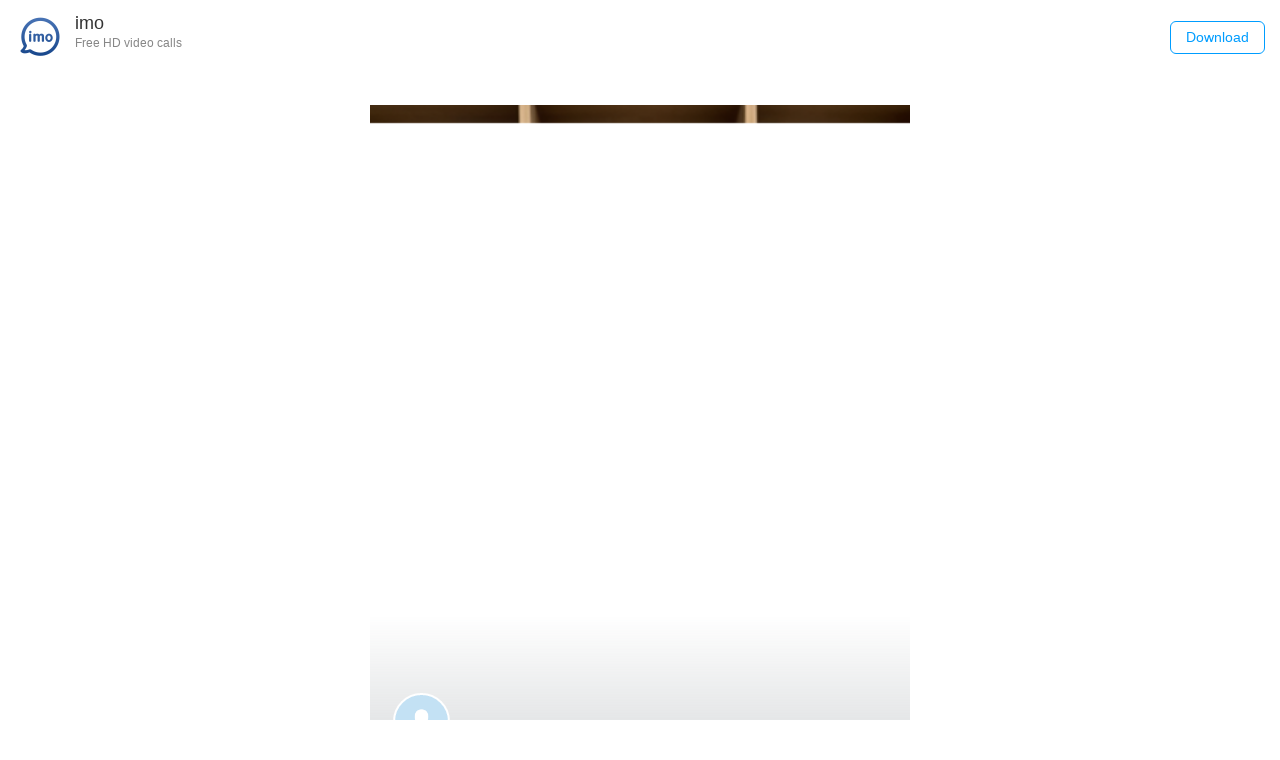

--- FILE ---
content_type: text/html;charset=UTF-8
request_url: https://imo.im/ps/?templateName=Library&shareId=as.170885689194282016
body_size: 2322
content:
<!DOCTYPE html><html><head><script>window.perfTiming = {};
      window.perfTiming.web101 = Date.now();</script><meta name="html-version" content="1761117064786-c7e48a28aba01966c8343d3e7a9ff8b8"><meta charset="utf-8"><meta name="color-scheme" content="dark light"><meta name="applicable-device" content="mobile"><meta name="apple-touch-fullscreen" content="yes"><meta name="apple-mobile-web-app-capable" content="yes"><meta name="apple-mobile-web-app-status-bar-style" content="black"><meta name="format-detection" content="telephone=no"><meta name="format-detection" content="address=no"><meta name="viewport" content="width=device-width,initial-scale=1,maximum-scale=1,minimum-scale=1,user-scalable=no"><link rel="preconnect" href="https://front-perf.imoim.net" crossorigin><link rel="dns-prefetch" href="https://front-perf.imoim.net" crossorigin><link rel="preconnect" href="https://apiact.imoim.net" crossorigin><link rel="dns-prefetch" href="https://apiact.imoim.net" crossorigin><link rel="preconnect" href="https://static-act.imoim.net" crossorigin><link rel="dns-prefetch" href="https://static-act.imoim.net" crossorigin><link rel="preconnect" href="https://static-web.imoim.net" crossorigin><link rel="dns-prefetch" href="https://static-web.imoim.net" crossorigin><link rel="shortcut icon" type="image/x-icon" href="//static-act.imoim.net/assets-s/act-68546-AIGC/favicon.ico"><meta name="screen-orientation" content="portrait"><meta name="x5-orientation" content="portrait"><meta name="full-screen" content="yes"><meta name="x5-fullscreen" content="true"><meta name="browsermode" content="application"><meta name="x5-page-mode" content="app"><meta name="msapplication-tap-highlight" content="no"><title>Check Out My AI Profile!</title><meta name="title" content="Check Out My AI Profile!"><meta name="description" content="Unlock your diverse profile photos with imo ProfileStudio!"><meta property="og:type" content="website"><meta property="og:url" content="https://imo.im/"><meta property="og:title" content="Check Out My AI Profile!"><meta property="og:description" content="Unlock your diverse profile photos with imo ProfileStudio!"><meta property="og:image" content="http://profile.imostatic.com/as/imo-profile/7s3/2akC6A.png?auth-token=CRaBzyS3IBAwAAuWi5QzLjOodABSgBXhoVstZGRabfs:eyJleHBpcmUiOjE3NzIyOTQzOTksImFwcGlkIjo2Miwic2VydmljZS1uYW1lIjoiVXNlckFpRmVhdHVyZSIsImN1c3RvbTEiOiJ1bmtub3duIn0"><meta property="twitter:card" content="summary_large_image"><meta property="twitter:url" content="https://imo.im/"><meta property="twitter:title" content="Check Out My AI Profile!"><meta property="twitter:description" content="Unlock your diverse profile photos with imo ProfileStudio!"><meta property="twitter:image" content="http://profile.imostatic.com/as/imo-profile/7s3/2akC6A.png?auth-token=CRaBzyS3IBAwAAuWi5QzLjOodABSgBXhoVstZGRabfs:eyJleHBpcmUiOjE3NzIyOTQzOTksImFwcGlkIjo2Miwic2VydmljZS1uYW1lIjoiVXNlckFpRmVhdHVyZSIsImN1c3RvbTEiOiJ1bmtub3duIn0"><script>window.$_PERF_OPTIONS = {
        sampleRate: window.__POWERED_BY_QIANKUN__ ? 0 : 1,
        costTimeLimit: 20000,
        api: 'https://front-perf.imoim.net/api/call',
        reportWaitMilliseconds: 2000,
      };
      window.$_JSSDK_OPTIONS = {
        api: 'https://front-perf.imoim.net/api/call',
      };</script><script src="//static-act.imoim.net/comm/libs/assets-load-monitor/2.5.6/assets-load-monitor-init.min.js"></script><style>.app-loader-wrapper {
        position: fixed;
        top: 0;
        left: 0;
        right: 0;
        bottom: 0;
        background: #ffffff;
        z-index: 99;
      }
      .app-loader {
        position: absolute;
        top: 0;
        left: 0;
        right: 0;
        bottom: 0;
        margin: auto;
        width: 28px;
        height: 28px;
        border: 3px solid #788187;
        border-bottom-color: transparent;
        -webkit-border-radius: 999px;
                border-radius: 999px;
        display: inline-block;
        -webkit-box-sizing: border-box;
                box-sizing: border-box;
        -webkit-animation: app-rotation 1s linear infinite;
                animation: app-rotation 1s linear infinite;
      }
      @-webkit-keyframes app-rotation {
        0% {
            -webkit-transform: rotate(0deg);
                    transform: rotate(0deg);
        }
        100% {
            -webkit-transform: rotate(360deg);
                    transform: rotate(360deg);
        }
      }
      @keyframes app-rotation {
        0% {
            -webkit-transform: rotate(0deg);
                    transform: rotate(0deg);
        }
        100% {
            -webkit-transform: rotate(360deg);
                    transform: rotate(360deg);
        }
      }</style><script>/*<![CDATA[*/
        window.shareInfo = JSON.parse("{\"postUrl\":\"http:\/\/profile.imostatic.com\/as\/imo-profile\/7s3\/2akC6A.png?auth-token=CRaBzyS3IBAwAAuWi5QzLjOodABSgBXhoVstZGRabfs:eyJleHBpcmUiOjE3NzIyOTQzOTksImFwcGlkIjo2Miwic2VydmljZS1uYW1lIjoiVXNlckFpRmVhdHVyZSIsImN1c3RvbTEiOiJ1bmtub3duIn0\",\"inviteeName\":\"\",\"styleId\":\"1\",\"inviteeAvatar\":\"\",\"nickname\":\"SM.SOHEL RANA\",\"template_id\":\"template_74\",\"avatar\":\".8NkkzeFdhIAokLZdypMaXhrpU0N\",\"poster\":\"6955611773657034981\"}");
        /*]]>*/</script><link href="//static-act.imoim.net/assets-s/act-68546-AIGC/css/chunk-vendors.93340f6f.css" rel="stylesheet"><link href="//static-act.imoim.net/assets-s/act-68546-AIGC/css/chunk-common.bb876396.css" rel="stylesheet"><link href="//static-act.imoim.net/assets-s/act-68546-AIGC/css/share-detail.4bf4bace.css" rel="stylesheet"></head><body><div id="app"></div><div id="app-loader" class="app-loader-wrapper"><div class="app-loader"></div></div><script>// 加载执行完骨架屏渲染脚本的耗时
      window.__web104__ = {
        startTime: Date.now(),
        duration: performance.now(),
      };</script><script src="//static-act.imoim.net/comm/libs/flexible/1.0.0/flexible.min.js"></script><script src="//static-act.imoim.net/comm/libs/common-vendor/1.1.0/common_vendor.min.js"></script><script src="//static-act.imoim.net/assets-s/act-68546-AIGC/js/chunk-vendors.e9026a8f.js"></script><script src="//static-act.imoim.net/assets-s/act-68546-AIGC/js/chunk-common.12cbbebf.js"></script><script src="//static-act.imoim.net/assets-s/act-68546-AIGC/js/share-detail.8807c01e.js"></script></body></html>

--- FILE ---
content_type: text/css
request_url: https://static-act.imoim.net/assets-s/act-68546-AIGC/css/chunk-common.bb876396.css
body_size: 9241
content:
.rtl{direction:rtl}body{width:10rem;margin:0 auto!important;word-break:break-word}*,:after,:before{-webkit-box-sizing:border-box;box-sizing:border-box}@-webkit-keyframes turn-around{to{-webkit-transform:rotate(1turn);transform:rotate(1turn)}}@keyframes turn-around{to{-webkit-transform:rotate(1turn);transform:rotate(1turn)}}@-webkit-keyframes breath{to{-webkit-transform:scale(1.05);transform:scale(1.05)}}@keyframes breath{to{-webkit-transform:scale(1.05);transform:scale(1.05)}}.imo-observer-ele{height:.27778rem}.avatar-size{background-size:cover}.load-more-div{height:1rem}.mt-20{margin-top:.27778rem}.mb-20{margin-bottom:.27778rem}.full-page{min-height:100vh}.reverse{-webkit-transform:scale(-1);-ms-transform:scale(-1);transform:scale(-1)}.rtl .reverse{-webkit-transform:scale(1)!important;-ms-transform:scale(1)!important;transform:scale(1)!important}.flex-center{-webkit-box-align:center;-webkit-align-items:center;-ms-flex-align:center;align-items:center;-webkit-box-pack:center;-webkit-justify-content:center;-ms-flex-pack:center;justify-content:center}.flex,.flex-center{display:-webkit-box;display:-webkit-flex;display:-ms-flexbox;display:flex}.flex.column{-webkit-box-orient:vertical;-webkit-box-direction:normal;-webkit-flex-direction:column;-ms-flex-direction:column;flex-direction:column}.flex.a-center{-webkit-box-align:center;-webkit-align-items:center;-ms-flex-align:center;align-items:center}.flex.a-end{-webkit-box-align:end;-webkit-align-items:flex-end;-ms-flex-align:end;align-items:flex-end}.flex.j-center{-webkit-box-pack:center;-webkit-justify-content:center;-ms-flex-pack:center;justify-content:center}.flex.j-end{-webkit-box-pack:end;-webkit-justify-content:flex-end;-ms-flex-pack:end;justify-content:flex-end}.flex.j-space-between{-webkit-box-pack:justify;-webkit-justify-content:space-between;-ms-flex-pack:justify;justify-content:space-between}.flex.wrap{-webkit-flex-wrap:wrap;-ms-flex-wrap:wrap;flex-wrap:wrap}.shrink-0{-webkit-flex-shrink:0;-ms-flex-negative:0;flex-shrink:0}.flex-1{-webkit-box-flex:1;-webkit-flex-grow:1;-ms-flex-positive:1;flex-grow:1;width:1px}.ltr{direction:ltr}.text-ellipsis{white-space:nowrap}.text-ellipsis,.text-ellipsis--2{-o-text-overflow:ellipsis;text-overflow:ellipsis;overflow:hidden}.text-ellipsis--2{display:-webkit-box;-webkit-box-orient:vertical;-webkit-line-clamp:2;word-break:break-word!important}.text-right{text-align:right}.text-center{text-align:center}.pos-rel{position:relative}body,html{background:#fff}.u-toast{position:fixed;top:0;left:0;z-index:9999;width:100%;height:100%;text-align:center}.u-toast .toast__content{z-index:1000;position:absolute;width:7.77778rem;bottom:3.55556rem;right:0;left:0;margin:auto;text-align:center}.u-toast .msg{display:inline-block;min-height:1.22222rem;padding:.33333rem .55556rem;border-radius:.16667rem;background:rgba(0,0,0,.7);color:#fff;font-size:.44444rem;line-height:.59722rem;white-space:pre-wrap;-webkit-box-sizing:border-box;box-sizing:border-box;word-break:break-word}.u-cover,.u-dialog-wrap{width:100%;height:100%;left:0;top:0;background:rgba(0,0,0,.5);position:fixed;z-index:9999;display:-webkit-box;display:-webkit-flex;display:-ms-flexbox;display:flex;-webkit-box-align:center;-webkit-align-items:center;-ms-flex-align:center;align-items:center;-webkit-box-pack:center;-webkit-justify-content:center;-ms-flex-pack:center;justify-content:center}.u-dialog-wrap{background:rgba(0,0,0,0);z-index:10001}.u-dialog{position:relative;margin:0 auto;width:80%;background:#fff;background-clip:padding-box;font-size:.38889rem;border-radius:.16667rem;color:#333}.u-dialog .u-dialog-header{padding:.55556rem .66667rem 0;font-size:.55556rem;color:#22272a;font-weight:700;line-height:.75rem}.u-dialog .u-dialog-content{position:relative;padding:.54167rem .66667rem .40278rem;font-size:.44444rem;line-height:.59722rem;overflow:hidden}.u-dialog .u-dialog-footer{display:-webkit-box;display:-webkit-flex;display:-ms-flexbox;display:flex;position:relative;padding:.22222rem;text-align:center;-webkit-box-pack:end;-webkit-justify-content:flex-end;-ms-flex-pack:end;justify-content:flex-end}.u-dialog .u-dialog-footer.one .left-btn{margin-right:0}.u-dialog .u-dialog-footer .left-btn,.u-dialog .u-dialog-footer .right-btn{padding:.26389rem .34722rem;-webkit-box-sizing:border-box;box-sizing:border-box;text-align:center;line-height:.47222rem;font-weight:500;color:#009dff}.u-dialog .u-dialog-footer .left-btn{margin-right:.22222rem}.van-toast{word-break:break-word!important}.ios-style.van-dialog{padding:.55556rem 0 .27778rem 0;width:7.77778rem;border-radius:.16667rem}.ios-style .van-dialog__content{min-height:.69444rem}.ios-style .van-dialog__header{text-align:unset;padding:0 .66667rem;font-size:.55556rem;font-weight:500;color:#333;line-height:.65278rem}.ios-style .van-dialog__message{text-align:unset;font-size:.44444rem;color:#888;line-height:.52778rem;padding:.41667rem .66667rem .77778rem}.ios-style .van-dialog__message .icon{width:1.25em;height:1.25em;vertical-align:middle}.ios-style .van-dialog__message span{font-weight:500;color:#ff8c23}.ios-style .van-dialog__footer{-webkit-box-pack:end;-webkit-justify-content:flex-end;-ms-flex-pack:end;justify-content:flex-end;padding:0 .22222rem}.ios-style .van-dialog__footer:after{border-top-width:0}.ios-style .van-dialog__cancel,.ios-style .van-dialog__confirm{-webkit-box-flex:0;-webkit-flex:none;-ms-flex:none;flex:none;height:1rem;width:unset;padding:0 .44444rem;color:#009dff;line-height:unset;font-size:.38889rem;font-weight:500}.ios-style .van-dialog__cancel:after,.ios-style .van-dialog__confirm:after{border-left-width:0}.assist_progress-title[data-v-2a389785]{color:#644e39;text-align:center;font-family:Roboto;font-size:.33333rem;font-style:normal;font-weight:500;line-height:normal;display:-webkit-box;display:-webkit-flex;display:-ms-flexbox;display:flex;-webkit-box-align:center;-webkit-align-items:center;-ms-flex-align:center;align-items:center;-webkit-box-pack:center;-webkit-justify-content:center;-ms-flex-pack:center;justify-content:center;margin-top:.41667rem}.assist_progress-title_desc[data-v-2a389785]{width:1.11111rem;height:.16667rem;background-size:100% auto;background-position:50%;background-repeat:no-repeat;background-image:url(//static-act.imoim.net/assets-s/act-68546-AIGC/img/assist-progress-dec.c5f711ca.png);-webkit-flex-shrink:0;-ms-flex-negative:0;flex-shrink:0}.assist_progress-title_desc.right[data-v-2a389785],.rtl .assist_progress-title_desc.left[data-v-2a389785]{-webkit-transform:scaleX(-1);-ms-transform:scaleX(-1);transform:scaleX(-1)}.rtl .assist_progress-title_desc.right[data-v-2a389785]{-webkit-transform:scaleX(1);-ms-transform:scaleX(1);transform:scaleX(1)}.assist_progress-title-text[data-v-2a389785]{padding:0 .22222rem;white-space:normal}.assist_progress-title_icon[data-v-2a389785]{width:.38889rem;height:.38889rem;margin-left:.06944rem;-webkit-flex-shrink:0;-ms-flex-negative:0;flex-shrink:0}.rlt .assist_progress-title_icon[data-v-2a389785]{margin-left:0;margin-right:.06944rem}.assist_progress-title_icon.assist-visible[data-v-2a389785]{-webkit-transform:rotate(180deg);-ms-transform:rotate(180deg);transform:rotate(180deg)}.assist_progress-box[data-v-2a389785]{margin:.33333rem auto .05556rem;display:-webkit-box;display:-webkit-flex;display:-ms-flexbox;display:flex;-webkit-box-align:center;-webkit-align-items:center;-ms-flex-align:center;align-items:center;overflow-x:auto;overflow-y:hidden}.assist_progress-detail[data-v-2a389785]{margin:0 auto;display:-webkit-inline-box;display:-webkit-inline-flex;display:-ms-inline-flexbox;display:inline-flex;-webkit-flex-wrap:nowrap;-ms-flex-wrap:nowrap;flex-wrap:nowrap;padding:0 .13889rem}.assist_progress-detail[data-v-2a389785],.assist_progress-item[data-v-2a389785]{-webkit-box-pack:center;-webkit-justify-content:center;-ms-flex-pack:center;justify-content:center;-webkit-box-align:center;-webkit-align-items:center;-ms-flex-align:center;align-items:center}.assist_progress-item[data-v-2a389785]{width:.88889rem;height:.88889rem;background-size:100%;background-position:50%;background-repeat:no-repeat;background-image:url(//static-act.imoim.net/assets-s/act-68546-AIGC/img/assist-btn-bg.24f97411.png);-webkit-flex-shrink:0;-ms-flex-negative:0;flex-shrink:0;color:#e8b089;font-size:.38889rem;display:-webkit-box;display:-webkit-flex;display:-ms-flexbox;display:flex;margin-left:.27778rem}.assist_progress-item.avatar[data-v-2a389785]{background-image:none}.assist_progress-item[data-v-2a389785]:first-child{margin-left:0}.rtl .assist_progress-item[data-v-2a389785]{margin-left:0;margin-right:.27778rem}.rtl .assist_progress-item[data-v-2a389785]:first-child{margin-left:0;margin-right:0}.assist_progress-item_icon[data-v-2a389785]{width:.38889rem;height:.38889rem;background-size:cover;background-position:50%;background-repeat:no-repeat}.assist_progress-item_icon.avatar[data-v-2a389785]{width:.88889rem;height:.88889rem;border-radius:50%;overflow:hidden}.share-error[data-v-76cbe1b1]{width:100%;height:calc(100vh - 1.55556rem);display:-webkit-box;display:-webkit-flex;display:-ms-flexbox;display:flex;-webkit-box-pack:center;-webkit-justify-content:center;-ms-flex-pack:center;justify-content:center;-webkit-box-align:center;-webkit-align-items:center;-ms-flex-align:center;align-items:center}.share-error_icon[data-v-76cbe1b1]{background:url(//static-act.imoim.net/assets-s/act-68546-AIGC/img/share-error.be5f51af.png) no-repeat 50%;background-size:100% auto;width:5.55556rem;height:4.95833rem}.success[data-v-d392a880]{position:fixed;left:50%;top:50%;-webkit-transform:translate(-50%,-50%);-ms-transform:translate(-50%,-50%);transform:translate(-50%,-50%);width:3.33333rem;height:3.33333rem;border-radius:.16667rem;background:rgba(0,0,0,.7);color:#fff;display:-webkit-box;display:-webkit-flex;display:-ms-flexbox;display:flex;-webkit-box-orient:vertical;-webkit-box-direction:normal;-webkit-flex-direction:column;-ms-flex-direction:column;flex-direction:column;-webkit-box-pack:center;-webkit-justify-content:center;-ms-flex-pack:center;justify-content:center;-webkit-box-align:center;-webkit-align-items:center;-ms-flex-align:center;align-items:center;z-index:100}.success__icon[data-v-d392a880]{-webkit-flex-shrink:0;-ms-flex-negative:0;flex-shrink:0;width:1.33334rem;height:1.33334rem;margin-bottom:.15rem}.success__text[data-v-d392a880]{-webkit-flex-shrink:0;-ms-flex-negative:0;flex-shrink:0;width:100%;padding:0 .24rem;font-size:.44444rem;font-style:normal;font-weight:400;line-height:normal;text-align:center}.loading[data-v-298f9780]{position:fixed;left:50%;top:50%;-webkit-transform:translate(-50%,-50%);-ms-transform:translate(-50%,-50%);transform:translate(-50%,-50%);width:3.33333rem;height:3.33333rem;border-radius:.16667rem;background:rgba(0,0,0,.7);color:#fff;display:-webkit-box;display:-webkit-flex;display:-ms-flexbox;display:flex;-webkit-box-orient:vertical;-webkit-box-direction:normal;-webkit-flex-direction:column;-ms-flex-direction:column;flex-direction:column;-webkit-box-pack:center;-webkit-justify-content:center;-ms-flex-pack:center;justify-content:center;-webkit-box-align:center;-webkit-align-items:center;-ms-flex-align:center;align-items:center;z-index:100}.loading__icon[data-v-298f9780]{-webkit-flex-shrink:0;-ms-flex-negative:0;flex-shrink:0;width:1.33334rem;height:1.33334rem;margin-bottom:.28rem;border-radius:50%;border:.10417rem solid #fff;border-bottom-color:rgba(0,0,0,0);-webkit-animation:rotate-data-v-298f9780 1s linear infinite;animation:rotate-data-v-298f9780 1s linear infinite}@-webkit-keyframes rotate-data-v-298f9780{0%{-webkit-transform:rotate(0deg);transform:rotate(0deg)}to{-webkit-transform:rotate(1turn);transform:rotate(1turn)}}@keyframes rotate-data-v-298f9780{0%{-webkit-transform:rotate(0deg);transform:rotate(0deg)}to{-webkit-transform:rotate(1turn);transform:rotate(1turn)}}.loading__text[data-v-298f9780]{-webkit-flex-shrink:0;-ms-flex-negative:0;flex-shrink:0;width:100%;padding:0 .24rem;font-size:.44444rem;font-style:normal;font-weight:400;line-height:normal;text-align:center}.profile[data-v-66ce977d]{position:fixed;top:-100%;left:-100%;width:10rem;height:13.33333rem}.profile__img[data-v-66ce977d]{position:absolute;left:0;right:0;top:0;bottom:0;width:100%;height:auto;-o-object-fit:fill;object-fit:fill}.profile__watermark[data-v-66ce977d]{position:absolute;left:.56rem;top:.56rem;width:3.2rem;height:auto}.rtl .profile__watermark[data-v-66ce977d]{left:auto;right:.56rem}.limit-span[data-v-21d1234c]{display:inline-block;max-width:6em;overflow:hidden;-o-text-overflow:ellipsis;text-overflow:ellipsis;white-space:nowrap}.content_more-item[data-v-4919ffe0]{width:4.44444rem;-webkit-flex-shrink:0;-ms-flex-negative:0;flex-shrink:0;margin-bottom:.55556rem;position:relative}.content_more-item[data-v-4919ffe0]:nth-child(2n){margin-left:.27778rem}.rtl .content_more-item[data-v-4919ffe0]:nth-child(2n){margin-left:0;margin-right:.27778rem}.content_more-item_img[data-v-4919ffe0]{background:50% no-repeat;background-size:cover;width:100%;height:5.55556rem;border-radius:.33333rem;overflow:hidden}.content_more-item_name[data-v-4919ffe0]{margin-top:.27778rem;color:#25292d;font-family:Roboto;font-size:.36111rem;font-style:normal;font-weight:500;line-height:normal}.content_more-item_pair-name[data-v-4919ffe0]{color:#fff;text-shadow:0 .02778rem .22222rem rgba(0,0,0,.2);font-size:.38889rem;font-weight:500;display:-webkit-inline-box;display:-webkit-inline-flex;display:-ms-inline-flexbox;display:inline-flex;-webkit-box-align:center;-webkit-align-items:center;-ms-flex-align:center;align-items:center}.content_more-item_pair-name[data-v-4919ffe0],.content_more-item_time[data-v-4919ffe0]{font-family:Roboto;font-style:normal;line-height:normal;width:100%;padding:0 .27778rem;z-index:4}.content_more-item_time[data-v-4919ffe0]{color:hsla(0,0%,100%,.5);font-size:.27778rem;font-weight:400}.content_more-item_layer[data-v-4919ffe0]{position:absolute;display:-webkit-box;display:-webkit-flex;display:-ms-flexbox;display:flex;padding-bottom:.22222rem;-webkit-box-orient:vertical;-webkit-box-direction:normal;-webkit-flex-direction:column;-ms-flex-direction:column;flex-direction:column;-webkit-box-pack:end;-webkit-justify-content:flex-end;-ms-flex-pack:end;justify-content:flex-end;bottom:0;width:100%;left:0;right:0;width:4.44444rem;height:1.52778rem;border-radius:0 0 .33333rem .33333rem;background:-webkit-gradient(linear,left top,left bottom,from(rgba(0,0,0,0)),to(rgba(0,0,0,.5)));background:-webkit-linear-gradient(top,rgba(0,0,0,0),rgba(0,0,0,.5));background:-o-linear-gradient(top,rgba(0,0,0,0) 0,rgba(0,0,0,.5) 100%);background:linear-gradient(180deg,rgba(0,0,0,0),rgba(0,0,0,.5));z-index:5}.content_more-observer[data-v-4919ffe0]{-webkit-transform:translateY(-5.55556rem);-ms-transform:translateY(-5.55556rem);transform:translateY(-5.55556rem)}.base-dialog[data-v-a200cd8a]{background:rgba(0,0,0,0)}.base-dialog.van-popup--bottom[data-v-a200cd8a]{width:10rem;left:0;right:0;margin:auto}.base-dialog.van-popup--center[data-v-a200cd8a]{width:10rem}.dialog__content[data-v-010760f3]{margin:0 auto;width:7.77778rem;border-radius:.16667rem;overflow:hidden;background-color:#fff}.dialog__content__img[data-v-010760f3]{width:100%;height:4.3888rem;background-image:url(//static-act.imoim.net/assets-s/act-68546-AIGC/img/hint.d66f347c.jpg);background-size:100% 100%}.dialog__content__text[data-v-010760f3]{padding:.55556rem .66667rem;font-size:.44444rem;font-style:normal;font-weight:400;line-height:normal;color:#000}.dialog__content__footer[data-v-010760f3]{width:100%;display:-webkit-box;display:-webkit-flex;display:-ms-flexbox;display:flex;-webkit-box-orient:horizontal;-webkit-box-direction:reverse;-webkit-flex-direction:row-reverse;-ms-flex-direction:row-reverse;flex-direction:row-reverse;padding:.16667rem .44444rem .55556rem;-webkit-box-align:center;-webkit-align-items:center;-ms-flex-align:center;align-items:center}.dialog__content__footer__confirm[data-v-010760f3]{padding:.1rem .33333rem;background:#009dff;border-radius:.17rem;color:#fff;font-size:.44444rem}.dialog__content__footer__cancel[data-v-010760f3],.dialog__content__footer__confirm[data-v-010760f3]{-webkit-flex-shrink:0;-ms-flex-negative:0;flex-shrink:0;font-style:normal;font-weight:500;line-height:normal}.dialog__content__footer__cancel[data-v-010760f3]{margin:0 .67rem;padding:.1rem 0;font-size:.38889rem;color:#009dff}.header[data-v-76915c40]{padding:0 .41667rem;height:1.55556rem;-webkit-box-sizing:content-box;box-sizing:content-box;-moz-user-select:none;-ms-user-select:none;user-select:none;-webkit-user-select:none}.header-wrap[data-v-76915c40]{width:10rem;margin:0 auto}.header--border-bottom[data-v-76915c40]{border-bottom:.5px solid #e9e9e9}.header--fixed[data-v-76915c40]{position:fixed;top:0;left:0;right:0;z-index:2001}.header__title[data-v-76915c40]{padding-top:1px;font-size:.5rem;line-height:.68056rem;font-weight:500}.header__ic-left[data-v-76915c40]{width:.66667rem;height:.66667rem}.rtl .header__ic-left[data-v-76915c40]{-webkit-transform:scaleX(-1);-ms-transform:scaleX(-1);transform:scaleX(-1)}.header__left-wrap+.header__title[data-v-76915c40],.header__title+.header__ic-right[data-v-76915c40]{margin:0 .27778rem}.download[data-v-682001e4]{z-index:999;position:fixed;top:0;left:0;width:100%;display:-webkit-box;display:-webkit-flex;display:-ms-flexbox;display:flex;-webkit-box-align:center;-webkit-align-items:center;-ms-flex-align:center;align-items:center;-webkit-box-pack:center;-webkit-justify-content:center;-ms-flex-pack:center;justify-content:center;padding:12PX 15PX 7PX;background:#fff}.download__logo[data-v-682001e4]{width:50PX;height:50PX;-webkit-box-flex:0;-webkit-flex:none;-ms-flex:none;flex:none}.download__content[data-v-682001e4]{-webkit-box-flex:1;-webkit-flex:1;-ms-flex:1;flex:1;padding:1px 10PX 0;height:50PX}.download__title[data-v-682001e4]{font-size:18PX;font-weight:500;color:#333;line-height:21PX}.download__desc[data-v-682001e4]{font-size:12PX;font-weight:400;color:#878787;line-height:14PX;margin-top:2PX}.download__button[data-v-682001e4]{-webkit-box-flex:0;-webkit-flex:none;-ms-flex:none;flex:none;font-size:14PX;font-weight:500;color:#009dff;line-height:17PX;padding:7PX 15PX;border:1px solid #009dff;border-radius:6PX}.inviteLayout[data-v-e4721be6]{background:no-repeat 0 0;background-size:100% auto;min-height:100vh}.inviteLayout__ic-share[data-v-e4721be6]{width:.66667rem;height:.66667rem}.rtl .inviteLayout__ic-share[data-v-e4721be6]{-webkit-transform:scaleX(-1);-ms-transform:scaleX(-1);transform:scaleX(-1)}.inviteLayout.invite-unlock[data-v-e4721be6]{background-image:url(//static-act.imoim.net/assets-s/act-68546-AIGC/img/invite-unlock-page-bg.5b7ec95b.png)}.inviteLayout.invite-unlock.aichat[data-v-e4721be6]{background-image:url(//static-act.imoim.net/assets-s/act-68546-AIGC/img/invite-unlock-page-bg-aichat.15d00402.png)}.inviteLayout.invite-pair[data-v-e4721be6]{background-image:url(//static-act.imoim.net/assets-s/act-68546-AIGC/img/invite-pair-page-bg.e77a2c79.png)}.inviteLayout__content-top[data-v-e4721be6],.inviteLayout__content[data-v-e4721be6]{position:relative}.invite-unlock .inviteLayout__content-top[data-v-e4721be6]{padding:.44444rem 0 2.45833rem;height:14.83333rem}.invite-pair .inviteLayout__content-top[data-v-e4721be6]{padding:.44444rem 0 2.45833rem;height:13.47222rem}.inviteLayout__content-bottom[data-v-e4721be6]{border-radius:.66667rem .66667rem 0 0;background-color:#fff;z-index:150;position:relative}.inviteLayout-modal[data-v-e4721be6]{position:absolute;top:0;left:0;width:100%;height:100vh;pointer-events:none;z-index:1}.invite-content[data-v-e4721be6]{position:absolute;width:calc(100% - .83333rem);left:.41667rem;right:.41667rem;height:auto;bottom:.41667rem;z-index:10}.content_more-header[data-v-e4721be6]{padding:.41667rem 0 .27778rem;display:-webkit-box;display:-webkit-flex;display:-ms-flexbox;display:flex;-webkit-box-pack:justify;-webkit-justify-content:space-between;-ms-flex-pack:justify;justify-content:space-between;-webkit-box-align:center;-webkit-align-items:center;-ms-flex-align:center;align-items:center;margin:0 .41667rem}.content_more-title[data-v-e4721be6]{color:#101414;font-family:"Alibaba PuHuiTi 2.0";font-size:.5rem;font-style:normal;font-weight:700;line-height:normal}.content_more-btn[data-v-e4721be6]{color:#25292d;-webkit-flex-shrink:0;-ms-flex-negative:0;flex-shrink:0;display:-webkit-box;display:-webkit-flex;display:-ms-flexbox;display:flex;-webkit-box-align:center;-webkit-align-items:center;-ms-flex-align:center;align-items:center}.content_more-btn_icon[data-v-e4721be6]{width:.44444rem;height:.44444rem;margin-left:.02778rem;color:#25292d}.rtl .content_more-btn_icon[data-v-e4721be6]{margin-left:0;margin-right:.02778rem;-webkit-transform:scaleX(-1);-ms-transform:scaleX(-1);transform:scaleX(-1)}.content_more-list[data-v-e4721be6]{padding:0 .41667rem;display:-webkit-box;display:-webkit-flex;display:-ms-flexbox;display:flex;-webkit-box-pack:start;-webkit-justify-content:flex-start;-ms-flex-pack:start;justify-content:flex-start;-webkit-flex-wrap:wrap;-ms-flex-wrap:wrap;flex-wrap:wrap}.content_more-observer[data-v-e4721be6]{-webkit-transform:translateY(-5.55556rem);-ms-transform:translateY(-5.55556rem);transform:translateY(-5.55556rem)}.content_more-empty[data-v-e4721be6]{padding:.88889rem 0;text-align:center;color:#e9ebec}.content_more-empty_icon[data-v-e4721be6]{width:3.33333rem;height:3.33333rem}.list__swiper[data-v-e4721be6]{width:8.33333rem;height:9.5rem;margin:0 auto;position:relative;border:.05556rem solid #fff;border-radius:.38889rem;overflow:hidden}.list__content[data-v-e4721be6]{width:100%;height:100%;position:relative;-webkit-flex-shrink:0;-ms-flex-negative:0;flex-shrink:0}.template__image[data-v-e4721be6]{width:8.33333rem;height:9.5rem;background:no-repeat 50%;background-size:cover}.template__symbol-box[data-v-e4721be6]{position:absolute;left:0;top:0;height:.72222rem;-webkit-flex-shrink:0;-ms-flex-negative:0;flex-shrink:0;padding:0 .22222rem;display:-webkit-inline-box;display:-webkit-inline-flex;display:-ms-inline-flexbox;display:inline-flex;-webkit-box-pack:center;-webkit-justify-content:center;-ms-flex-pack:center;justify-content:center;-webkit-box-align:center;-webkit-align-items:center;-ms-flex-align:center;align-items:center;min-width:1.55556rem;background-color:#cd9c7c;border-radius:.33333rem 0;color:#fff;z-index:10}.rtl .template__symbol-box[data-v-e4721be6]{left:auto;right:0;border-radius:0 .38889rem}.template__symbol-desc[data-v-e4721be6]{text-align:center;font-family:Roboto;font-size:.33333rem;font-style:normal;font-weight:700;line-height:normal;white-space:nowrap;max-width:2.77778rem}.template__symbol-locked[data-v-e4721be6]{font-size:.33333rem;width:.33333rem;height:.33333rem;-webkit-flex-shrink:0;-ms-flex-negative:0;flex-shrink:0;margin-left:.05556rem}.rtl .template__symbol-locked[data-v-e4721be6]{margin-left:0;margin-right:.05556rem}.setting[data-v-1ad3e510]{width:9.16667rem;display:-webkit-box;display:-webkit-flex;display:-ms-flexbox;display:flex;-webkit-box-orient:vertical;-webkit-box-direction:normal;-webkit-flex-direction:column;-ms-flex-direction:column;flex-direction:column}.setting__title[data-v-1ad3e510]{-webkit-flex-shrink:0;-ms-flex-negative:0;flex-shrink:0;padding:.21rem 0;font-size:.38889rem;font-style:normal;font-weight:400;line-height:normal;color:#788187}.setting__content[data-v-1ad3e510]{width:100%;background-color:#fff;border-radius:.16667rem}.setting__content__row[data-v-1ad3e510]{position:relative;padding:0 .42rem;width:100%;height:1.56rem;display:-webkit-box;display:-webkit-flex;display:-ms-flexbox;display:flex;-webkit-box-align:center;-webkit-align-items:center;-ms-flex-align:center;align-items:center;overflow:hidden}.setting__content__row[data-v-1ad3e510]:not(:last-child):after{position:absolute;content:" ";height:1px;bottom:0;left:1.4rem;right:0;background-color:rgba(0,0,0,.08)}.rtl .setting__content__row[data-v-1ad3e510]:not(:last-child):after{left:0;right:1.4rem}.setting__content__row__icon[data-v-1ad3e510]{-webkit-flex-shrink:0;-ms-flex-negative:0;flex-shrink:0;width:.66667rem;height:.66667rem;margin-right:.33rem;color:#101414}.rtl .setting__content__row__icon[data-v-1ad3e510]{margin-right:0;margin-left:.33rem}.setting__content__row__text[data-v-1ad3e510]{-webkit-box-flex:1;-webkit-flex-grow:1;-ms-flex-positive:1;flex-grow:1;-webkit-flex-shrink:1;-ms-flex-negative:1;flex-shrink:1;color:#101414;font-size:.44444rem;font-style:normal;font-weight:400;line-height:normal;-o-text-overflow:ellipsis;text-overflow:ellipsis;overflow:hidden;white-space:nowrap}.setting__content__row__arrow[data-v-1ad3e510]{-webkit-flex-shrink:0;-ms-flex-negative:0;flex-shrink:0;width:.66667rem;height:.66667rem;color:#788187}.rtl .setting__content__row__arrow[data-v-1ad3e510]{-webkit-transform:scaleX(-1);-ms-transform:scaleX(-1);transform:scaleX(-1)}.list[data-v-2d9b408a]{width:100vw;position:relative;border-radius:0 0 .33333rem .33333rem;overflow:hidden}.list__content[data-v-2d9b408a]{margin:0 auto;width:10rem;height:13.33333rem;background-size:cover;background-position:50%;background-repeat:no-repeat;position:relative;color:#fff}.list__swiper-pagination[data-v-2d9b408a]{position:absolute;z-index:3;bottom:.44444rem;padding:0 .41667rem;left:0;right:0;text-align:right}.rtl .list__swiper-pagination[data-v-2d9b408a]{text-align:left}.list__mask[data-v-2d9b408a]{position:absolute;bottom:0;left:0;right:0;width:100%;height:1.94444rem;background:-webkit-gradient(linear,left top,left bottom,color-stop(3%,hsla(0,0%,65.5%,0)),to(rgba(151,157,161,.5)));background:-webkit-linear-gradient(top,hsla(0,0%,65.5%,0) 3%,rgba(151,157,161,.5));background:-o-linear-gradient(top,hsla(0,0%,65.5%,0) 3%,rgba(151,157,161,.5) 100%);background:linear-gradient(180deg,hsla(0,0%,65.5%,0) 3%,rgba(151,157,161,.5));z-index:2;pointer-events:none}.list__mask.top[data-v-2d9b408a]{background:-webkit-gradient(linear,left top,left bottom,from(0),color-stop(3%,hsla(0,0%,65.5%,0)),to(rgba(151,157,161,.5)));background:-webkit-linear-gradient(0,hsla(0,0%,65.5%,0) 3%,rgba(151,157,161,.5));background:-o-linear-gradient(0,hsla(0,0%,65.5%,0) 3%,rgba(151,157,161,.5) 100%);background:linear-gradient(0,hsla(0,0%,65.5%,0) 3%,rgba(151,157,161,.5));top:0}.list__info[data-v-2d9b408a]{position:absolute;bottom:.44444rem;left:.41667rem;font-size:.44444rem;font-style:normal;font-weight:500;line-height:normal;color:#fff;max-width:70vw;z-index:3;display:-webkit-inline-box;display:-webkit-inline-flex;display:-ms-inline-flexbox;display:inline-flex;-webkit-box-align:center;-webkit-align-items:center;-ms-flex-align:center;align-items:center;-o-text-overflow:ellipsis;text-overflow:ellipsis;overflow:hidden;white-space:nowrap}.list__info.one-item[data-v-2d9b408a]{display:block}.rtl .list__info[data-v-2d9b408a]{left:auto;right:.41667rem}#list__swiper-pagination .swiper-pagination-bullet{width:.16667rem;height:.16667rem;-webkit-flex-shrink:0;-ms-flex-negative:0;flex-shrink:0;margin:0 .08333rem;background:#fff;opacity:.5;border-radius:.28rem;-webkit-transition:width .2s ease;-o-transition:width .2s ease;transition:width .2s ease}#list__swiper-pagination .swiper-pagination-bullet.swiper-pagination-bullet-active{opacity:1;width:.5rem}.detail[data-v-f5b06dc0]{position:relative;width:100%;height:100vh;display:-webkit-box;display:-webkit-flex;display:-ms-flexbox;display:flex;-webkit-box-orient:vertical;-webkit-box-direction:normal;-webkit-flex-direction:column;-ms-flex-direction:column;flex-direction:column;-webkit-box-align:center;-webkit-align-items:center;-ms-flex-align:center;align-items:center;overflow:hidden;background-color:#f5f5f5}.detail__nav[data-v-f5b06dc0]{-webkit-flex-shrink:0;-ms-flex-negative:0;flex-shrink:0;position:absolute;top:0;left:0;right:0}.detail__content[data-v-f5b06dc0]{-webkit-box-flex:1;-webkit-flex-grow:1;-ms-flex-positive:1;flex-grow:1;-webkit-flex-shrink:1;-ms-flex-negative:1;flex-shrink:1;display:-webkit-box;display:-webkit-flex;display:-ms-flexbox;display:flex;-webkit-box-orient:vertical;-webkit-box-direction:normal;-webkit-flex-direction:column;-ms-flex-direction:column;flex-direction:column;-webkit-box-align:center;-webkit-align-items:center;-ms-flex-align:center;align-items:center;padding-bottom:1rem;overflow-y:auto;-ms-overflow-style:none;overflow:-moz-scrollbars-none}.detail__content[data-v-f5b06dc0]::-webkit-scrollbar{display:none}.detail__list[data-v-f5b06dc0],.detail__share[data-v-f5b06dc0]{-webkit-flex-shrink:0;-ms-flex-negative:0;flex-shrink:0}.detail__share[data-v-f5b06dc0]{margin-top:.56rem;width:9.16658rem;height:1.22222rem;display:-webkit-box;display:-webkit-flex;display:-ms-flexbox;display:flex;-webkit-box-pack:center;-webkit-justify-content:center;-ms-flex-pack:center;justify-content:center;-webkit-box-align:center;-webkit-align-items:center;-ms-flex-align:center;align-items:center;background-color:#000;border-radius:.83333rem;color:#fff}.detail__share__icon[data-v-f5b06dc0]{-webkit-flex-shrink:0;-ms-flex-negative:0;flex-shrink:0;width:.55556rem;height:.55556rem;margin:0 .11rem}.detail__share__text[data-v-f5b06dc0]{-webkit-flex-shrink:0;-ms-flex-negative:0;flex-shrink:0;font-size:.44444rem;font-style:normal;font-weight:500;line-height:normal}.detail__setting[data-v-f5b06dc0]{-webkit-flex-shrink:0;-ms-flex-negative:0;flex-shrink:0;margin-top:.56rem}.detail__download[data-v-f5b06dc0]{width:.66667rem;height:.66667rem;color:#fff;z-index:3}.rtl .detail__download[data-v-f5b06dc0]{right:auto}.detail__download__icon[data-v-f5b06dc0],.detail__download__loading[data-v-f5b06dc0]{-webkit-flex-shrink:0;-ms-flex-negative:0;flex-shrink:0;width:.66667rem;height:.66667rem}.detail__download__loading[data-v-f5b06dc0]{border-radius:50%;border:.04167rem solid #fff;border-bottom-color:rgba(0,0,0,0);-webkit-animation:rotate-data-v-f5b06dc0 1s linear infinite;animation:rotate-data-v-f5b06dc0 1s linear infinite}@-webkit-keyframes rotate-data-v-f5b06dc0{0%{-webkit-transform:rotate(0deg);transform:rotate(0deg)}to{-webkit-transform:rotate(1turn);transform:rotate(1turn)}}@keyframes rotate-data-v-f5b06dc0{0%{-webkit-transform:rotate(0deg);transform:rotate(0deg)}to{-webkit-transform:rotate(1turn);transform:rotate(1turn)}}